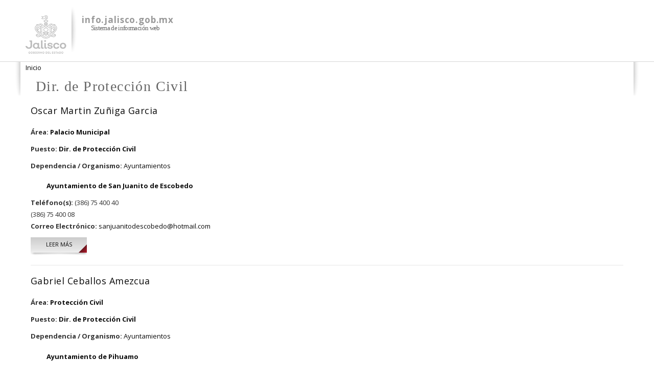

--- FILE ---
content_type: text/html; charset=utf-8
request_url: https://info.jalisco.gob.mx/puesto/dir-de-proteccion-civil
body_size: 5119
content:
<!DOCTYPE html PUBLIC "-//W3C//DTD HTML+RDFa 1.1//EN">
<html lang="es" dir="ltr" version="HTML+RDFa 1.1"
  xmlns:content="http://purl.org/rss/1.0/modules/content/"
  xmlns:dc="http://purl.org/dc/terms/"
  xmlns:foaf="http://xmlns.com/foaf/0.1/"
  xmlns:og="http://ogp.me/ns#"
  xmlns:rdfs="http://www.w3.org/2000/01/rdf-schema#"
  xmlns:sioc="http://rdfs.org/sioc/ns#"
  xmlns:sioct="http://rdfs.org/sioc/types#"
  xmlns:skos="http://www.w3.org/2004/02/skos/core#"
  xmlns:xsd="http://www.w3.org/2001/XMLSchema#" class="info-jalisco">
<head profile="http://www.w3.org/1999/xhtml/vocab">
 
  <meta http-equiv="Content-Type" content="text/html; charset=utf-8" />
<meta name="Generator" content="Drupal 7 (http://drupal.org)" />
<link rel="alternate" type="application/rss+xml" title="RSS - Dir. de Protección Civil" href="https://info.jalisco.gob.mx/taxonomy/term/8819/feed" />
<link rel="canonical" href="/puesto/dir-de-proteccion-civil" />
<link rel="shortlink" href="/taxonomy/term/8819" />
<meta about="/puesto/dir-de-proteccion-civil" typeof="skos:Concept" property="rdfs:label skos:prefLabel" content="Dir. de Protección Civil" />
<link rel="shortcut icon" href="https://info.jalisco.gob.mx/sites/all/themes/sisjal/favicon.ico" type="image/vnd.microsoft.icon" />
<meta name="viewport" content="width=device-width, initial-scale=1, maximum-scale=1, minimum-scale=1, user-scalable=no" />
  <title>Dir. de Protección Civil | info.jalisco.gob.mx</title>  
  <style type="text/css" media="all">
@import url("https://info.jalisco.gob.mx/modules/system/system.base.css?s59jm1");
@import url("https://info.jalisco.gob.mx/modules/system/system.menus.css?s59jm1");
@import url("https://info.jalisco.gob.mx/modules/system/system.messages.css?s59jm1");
@import url("https://info.jalisco.gob.mx/modules/system/system.theme.css?s59jm1");
</style>
<style type="text/css" media="all">
@import url("https://info.jalisco.gob.mx/sites/all/modules/date/date_api/date.css?s59jm1");
@import url("https://info.jalisco.gob.mx/sites/all/modules/date/date_popup/themes/datepicker.1.7.css?s59jm1");
@import url("https://info.jalisco.gob.mx/modules/field/theme/field.css?s59jm1");
@import url("https://info.jalisco.gob.mx/modules/node/node.css?s59jm1");
@import url("https://info.jalisco.gob.mx/modules/search/search.css?s59jm1");
@import url("https://info.jalisco.gob.mx/modules/user/user.css?s59jm1");
@import url("https://info.jalisco.gob.mx/sites/all/modules/views/css/views.css?s59jm1");
@import url("https://info.jalisco.gob.mx/sites/default/modules/ckeditor/css/ckeditor.css?s59jm1");
</style>
<style type="text/css" media="all">
@import url("https://info.jalisco.gob.mx/sites/default/modules/ctools/css/ctools.css?s59jm1");
@import url("https://info.jalisco.gob.mx/sites/all/modules/mapas_agob/css/mapas_agob.css?s59jm1");
@import url("https://info.jalisco.gob.mx/sites/all/modules/colorbox/styles/plain/colorbox_style.css?s59jm1");
@import url("https://info.jalisco.gob.mx/sites/all/modules/jsearch_server/css/jsearch_server.css?s59jm1");
@import url("https://info.jalisco.gob.mx/sites/all/modules/site_configure/css/redes.css?s59jm1");
@import url("https://info.jalisco.gob.mx/modules/taxonomy/taxonomy.css?s59jm1");
@import url("https://info.jalisco.gob.mx/sites/all/modules/term_reference_tree/term_reference_tree.css?s59jm1");
</style>
<style type="text/css" media="all">
@import url("https://info.jalisco.gob.mx/sites/all/themes/omega/alpha/css/alpha-reset.css?s59jm1");
@import url("https://info.jalisco.gob.mx/sites/all/themes/omega/alpha/css/alpha-mobile.css?s59jm1");
@import url("https://info.jalisco.gob.mx/sites/all/themes/omega/alpha/css/alpha-alpha.css?s59jm1");
@import url("https://info.jalisco.gob.mx/sites/all/themes/omega/omega/css/formalize.css?s59jm1");
@import url("https://info.jalisco.gob.mx/sites/all/themes/omega/omega/css/omega-text.css?s59jm1");
@import url("https://info.jalisco.gob.mx/sites/all/themes/omega/omega/css/omega-branding.css?s59jm1");
@import url("https://info.jalisco.gob.mx/sites/all/themes/omega/omega/css/omega-menu.css?s59jm1");
@import url("https://info.jalisco.gob.mx/sites/all/themes/omega/omega/css/omega-forms.css?s59jm1");
@import url("https://info.jalisco.gob.mx/sites/all/themes/sisjal/css/global.css?s59jm1");
</style>

<!--[if (lt IE 9)&(!IEMobile)]>
<style type="text/css" media="all">
@import url("https://info.jalisco.gob.mx/sites/all/themes/sisjal/css/sisjal-alpha-default.css?s59jm1");
@import url("https://info.jalisco.gob.mx/sites/all/themes/sisjal/css/sisjal-alpha-default-normal.css?s59jm1");
@import url("https://info.jalisco.gob.mx/sites/all/themes/omega/alpha/css/grid/alpha_default/normal/alpha-default-normal-12.css?s59jm1");
</style>
<![endif]-->

<!--[if gte IE 9]><!-->
<style type="text/css" media="all and (min-width: 740px) and (min-device-width: 740px), (max-device-width: 800px) and (min-width: 740px) and (orientation:landscape)">
@import url("https://info.jalisco.gob.mx/sites/all/themes/sisjal/css/sisjal-alpha-default.css?s59jm1");
@import url("https://info.jalisco.gob.mx/sites/all/themes/sisjal/css/sisjal-alpha-default-narrow.css?s59jm1");
@import url("https://info.jalisco.gob.mx/sites/all/themes/omega/alpha/css/grid/alpha_default/narrow/alpha-default-narrow-12.css?s59jm1");
</style>
<!--<![endif]-->

<!--[if gte IE 9]><!-->
<style type="text/css" media="all and (min-width: 980px) and (min-device-width: 980px), all and (max-device-width: 1024px) and (min-width: 1024px) and (orientation:landscape)">
@import url("https://info.jalisco.gob.mx/sites/all/themes/sisjal/css/sisjal-alpha-default.css?s59jm1");
@import url("https://info.jalisco.gob.mx/sites/all/themes/sisjal/css/sisjal-alpha-default-normal.css?s59jm1");
@import url("https://info.jalisco.gob.mx/sites/all/themes/omega/alpha/css/grid/alpha_default/normal/alpha-default-normal-12.css?s59jm1");
</style>
<!--<![endif]-->

<!--[if gte IE 9]><!-->
<style type="text/css" media="all and (min-width: 1220px)">
@import url("https://info.jalisco.gob.mx/sites/all/themes/sisjal/css/sisjal-alpha-default.css?s59jm1");
@import url("https://info.jalisco.gob.mx/sites/all/themes/sisjal/css/sisjal-alpha-default-wide.css?s59jm1");
@import url("https://info.jalisco.gob.mx/sites/all/themes/omega/alpha/css/grid/alpha_default/wide/alpha-default-wide-12.css?s59jm1");
</style>
<!--<![endif]-->
  <script type="text/javascript" src="https://info.jalisco.gob.mx/sites/all/modules/jquery_update/replace/jquery/1.10/jquery.min.js?v=1.10.2"></script>
<script type="text/javascript" src="https://info.jalisco.gob.mx/misc/jquery.once.js?v=1.2"></script>
<script type="text/javascript" src="https://info.jalisco.gob.mx/misc/drupal.js?s59jm1"></script>
<script type="text/javascript" src="https://info.jalisco.gob.mx/sites/all/libraries/jquery/jquery-1.10.2.min.js?s59jm1"></script>
<script type="text/javascript" src="https://info.jalisco.gob.mx/sites/all/modules/jqmulti/js/switch.js?s59jm1"></script>
<script type="text/javascript" src="https://info.jalisco.gob.mx/sites/default/files/languages/es_DLuLh2DyXJnwddpLuG14zGOh2-Nf1qORRI2Mhk1k13c.js?s59jm1"></script>
<script type="text/javascript" src="https://info.jalisco.gob.mx/sites/all/modules/fields_programas/programas.js?s59jm1"></script>
<script type="text/javascript" src="https://info.jalisco.gob.mx/sites/all/libraries/colorbox/jquery.colorbox-min.js?s59jm1"></script>
<script type="text/javascript" src="https://info.jalisco.gob.mx/sites/all/modules/colorbox/js/colorbox.js?s59jm1"></script>
<script type="text/javascript" src="https://info.jalisco.gob.mx/sites/all/modules/colorbox/styles/plain/colorbox_style.js?s59jm1"></script>
<script type="text/javascript" src="https://info.jalisco.gob.mx/sites/all/modules/jsearch_server/js/jsearch_server.js?s59jm1"></script>
<script type="text/javascript" src="https://info.jalisco.gob.mx/sites/all/modules/site_configure/js/site_configure_submit_form.js?s59jm1"></script>
<script type="text/javascript" src="https://info.jalisco.gob.mx/sites/all/modules/google_analytics/googleanalytics.js?s59jm1"></script>
<script type="text/javascript">
<!--//--><![CDATA[//><!--
(function(i,s,o,g,r,a,m){i["GoogleAnalyticsObject"]=r;i[r]=i[r]||function(){(i[r].q=i[r].q||[]).push(arguments)},i[r].l=1*new Date();a=s.createElement(o),m=s.getElementsByTagName(o)[0];a.async=1;a.src=g;m.parentNode.insertBefore(a,m)})(window,document,"script","https://www.google-analytics.com/analytics.js","ga");ga("create", "UA-41662602-1", {"cookieDomain":"auto"});ga("send", "pageview");
//--><!]]>
</script>
<script type="text/javascript" src="https://info.jalisco.gob.mx/sites/all/themes/omega/omega/js/jquery.formalize.js?s59jm1"></script>
<script type="text/javascript" src="https://info.jalisco.gob.mx/sites/all/themes/omega/omega/js/omega-mediaqueries.js?s59jm1"></script>
<script type="text/javascript">
<!--//--><![CDATA[//><!--
jQuery.extend(Drupal.settings, {"basePath":"\/","pathPrefix":"","ajaxPageState":{"theme":"sisjal","theme_token":"GI0UQ0qyV5zSCqI4jvhSg1LRIs-OhQyeNqGJRO7lqcM","js":{"sites\/all\/modules\/apachesolr_specific_fields\/js\/apachesolr_specific_fields.js":1,"sites\/all\/modules\/jquery_update\/replace\/jquery\/1.10\/jquery.min.js":1,"misc\/jquery.once.js":1,"misc\/drupal.js":1,"sites\/all\/libraries\/jquery\/jquery-1.10.2.min.js":1,"sites\/all\/modules\/jqmulti\/js\/switch.js":1,"public:\/\/languages\/es_DLuLh2DyXJnwddpLuG14zGOh2-Nf1qORRI2Mhk1k13c.js":1,"sites\/all\/modules\/fields_programas\/programas.js":1,"sites\/all\/libraries\/colorbox\/jquery.colorbox-min.js":1,"sites\/all\/modules\/colorbox\/js\/colorbox.js":1,"sites\/all\/modules\/colorbox\/styles\/plain\/colorbox_style.js":1,"sites\/all\/modules\/jsearch_server\/js\/jsearch_server.js":1,"sites\/all\/modules\/site_configure\/js\/site_configure_submit_form.js":1,"sites\/all\/modules\/google_analytics\/googleanalytics.js":1,"0":1,"sites\/all\/themes\/omega\/omega\/js\/jquery.formalize.js":1,"sites\/all\/themes\/omega\/omega\/js\/omega-mediaqueries.js":1},"css":{"modules\/system\/system.base.css":1,"modules\/system\/system.menus.css":1,"modules\/system\/system.messages.css":1,"modules\/system\/system.theme.css":1,"sites\/all\/modules\/date\/date_api\/date.css":1,"sites\/all\/modules\/date\/date_popup\/themes\/datepicker.1.7.css":1,"modules\/field\/theme\/field.css":1,"modules\/node\/node.css":1,"modules\/search\/search.css":1,"modules\/user\/user.css":1,"sites\/all\/modules\/views\/css\/views.css":1,"sites\/default\/modules\/ckeditor\/css\/ckeditor.css":1,"sites\/default\/modules\/ctools\/css\/ctools.css":1,"sites\/all\/modules\/mapas_agob\/css\/mapas_agob.css":1,"sites\/all\/modules\/colorbox\/styles\/plain\/colorbox_style.css":1,"sites\/all\/modules\/jsearch_server\/css\/jsearch_server.css":1,"sites\/all\/modules\/site_configure\/css\/redes.css":1,"modules\/taxonomy\/taxonomy.css":1,"sites\/all\/modules\/term_reference_tree\/term_reference_tree.css":1,"sites\/all\/themes\/omega\/alpha\/css\/alpha-reset.css":1,"sites\/all\/themes\/omega\/alpha\/css\/alpha-mobile.css":1,"sites\/all\/themes\/omega\/alpha\/css\/alpha-alpha.css":1,"sites\/all\/themes\/omega\/omega\/css\/formalize.css":1,"sites\/all\/themes\/omega\/omega\/css\/omega-text.css":1,"sites\/all\/themes\/omega\/omega\/css\/omega-branding.css":1,"sites\/all\/themes\/omega\/omega\/css\/omega-menu.css":1,"sites\/all\/themes\/omega\/omega\/css\/omega-forms.css":1,"sites\/all\/themes\/sisjal\/css\/global.css":1,"ie::normal::sites\/all\/themes\/sisjal\/css\/sisjal-alpha-default.css":1,"ie::normal::sites\/all\/themes\/sisjal\/css\/sisjal-alpha-default-normal.css":1,"ie::normal::sites\/all\/themes\/omega\/alpha\/css\/grid\/alpha_default\/normal\/alpha-default-normal-12.css":1,"narrow::sites\/all\/themes\/sisjal\/css\/sisjal-alpha-default.css":1,"narrow::sites\/all\/themes\/sisjal\/css\/sisjal-alpha-default-narrow.css":1,"sites\/all\/themes\/omega\/alpha\/css\/grid\/alpha_default\/narrow\/alpha-default-narrow-12.css":1,"normal::sites\/all\/themes\/sisjal\/css\/sisjal-alpha-default.css":1,"normal::sites\/all\/themes\/sisjal\/css\/sisjal-alpha-default-normal.css":1,"sites\/all\/themes\/omega\/alpha\/css\/grid\/alpha_default\/normal\/alpha-default-normal-12.css":1,"wide::sites\/all\/themes\/sisjal\/css\/sisjal-alpha-default.css":1,"wide::sites\/all\/themes\/sisjal\/css\/sisjal-alpha-default-wide.css":1,"sites\/all\/themes\/omega\/alpha\/css\/grid\/alpha_default\/wide\/alpha-default-wide-12.css":1}},"colorbox":{"opacity":"0.85","current":"{current} of {total}","previous":"\u00ab Prev","next":"Next \u00bb","close":"Close","maxWidth":"98%","maxHeight":"98%","fixed":true,"mobiledetect":true,"mobiledevicewidth":"480px"},"googleanalytics":{"trackOutbound":1,"trackMailto":1,"trackDownload":1,"trackDownloadExtensions":"7z|aac|arc|arj|asf|asx|avi|bin|csv|doc(x|m)?|dot(x|m)?|exe|flv|gif|gz|gzip|hqx|jar|jpe?g|js|mp(2|3|4|e?g)|mov(ie)?|msi|msp|pdf|phps|png|ppt(x|m)?|pot(x|m)?|pps(x|m)?|ppam|sld(x|m)?|thmx|qtm?|ra(m|r)?|sea|sit|tar|tgz|torrent|txt|wav|wma|wmv|wpd|xls(x|m|b)?|xlt(x|m)|xlam|xml|z|zip","trackColorbox":1},"omega":{"layouts":{"primary":"normal","order":["narrow","normal","wide"],"queries":{"narrow":"all and (min-width: 740px) and (min-device-width: 740px), (max-device-width: 800px) and (min-width: 740px) and (orientation:landscape)","normal":"all and (min-width: 980px) and (min-device-width: 980px), all and (max-device-width: 1024px) and (min-width: 1024px) and (orientation:landscape)","wide":"all and (min-width: 1220px)"}}}});
//--><!]]>
</script>
  <!--[if lt IE 9]><script src="http://html5shiv.googlecode.com/svn/trunk/html5.js"></script><![endif]-->
</head>


<body class="html not-front not-logged-in page-taxonomy page-taxonomy-term page-taxonomy-term- page-taxonomy-term-8819 context-puesto"  >
  <div id="skip-link">
    <a href="#main-content" class="element-invisible element-focusable">Pasar al contenido principal</a>
  </div>
  
      <div class="page clearfix" id="page">
      <header id="section-header" class="section section-header">
  <div id="zone-branding-wrapper" class="zone-wrapper zone-branding-wrapper clearfix">  
  <div id="zone-branding" class="zone zone-branding clearfix container-12">
    <div class="grid-12 region region-branding" id="region-branding">
  <div class="region-inner region-branding-inner">
        <div class="branding-data clearfix">
            <div class="logo-img">
        <a href="/" rel="home" title="info.jalisco.gob.mx"><img src="https://info.jalisco.gob.mx/sites/default/files/logo-sup.png" alt="info.jalisco.gob.mx" id="logo" /></a>      </div>
                        <hgroup class="site-name-slogan">        
                                <h2 class="site-name"><a href="/" title="Inicio">info.jalisco.gob.mx</a></h2>
                                        <h6 class="site-slogan">Sistema de información web</h6>
              </hgroup>
          </div>
          </div>
</div>  </div>
</div><div id="zone-menu-wrapper" class="zone-wrapper zone-menu-wrapper clearfix">  
  <div id="zone-menu" class="zone zone-menu clearfix container-12">
    <div class="grid-12 region region-menu" id="region-menu">
  <div class="region-inner region-menu-inner">
    <div class="navigation"> </div>
  </div>
</div>  </div>
</div></header>    
      <section id="section-content" class="section section-content">
  <div id="zone-content-wrapper" class="zone-wrapper zone-content-wrapper clearfix">  

  <div id="zone-content" class="zone zone-content clearfix container-12">        
  	  <div id="liston-wrapper">
	  	<div id="liston" class="container-12"></div>
	  </div>
  	      <div id="breadcrumb-wrapper"><div id="breadcrumb"  id="zone-content" class="zone zone-content clearfix container-12"><h2 class="element-invisible">Se encuentra usted aquí</h2><div class="breadcrumb"><a href="/">Inicio</a></div></div></div>
     
  
        <div class="grid-12 region region-content" id="region-content">
  <div class="region-inner region-content-inner">
    <a id="main-content"></a>
                <h1 class="title" id="page-title">Dir. de Protección Civil</h1>
                        <div class="block block-system block-main block-system-main odd block-without-title" id="block-system-main">
  <div class="block-inner clearfix">
                
    <div class="content clearfix">
      <div class="term-listing-heading"><div id="taxonomy-term-8819" class="taxonomy-term vocabulary-puesto">

  
  <div class="content">
      </div>

</div>
</div><article about="/gobierno/organigrama/13928" typeof="sioc:Item foaf:Document" class="node node-funcionario node-promoted node-teaser node-published node-not-sticky author-cristianruiz odd clearfix" id="node-funcionario-13928">
<header>
<h3 class="node-title"><a href="/gobierno/organigrama/13928" title="Oscar Martin Zuñiga Garcia">Oscar Martin Zuñiga Garcia</a></h3>
</header>
<span property="dc:title" content="Oscar Martin Zuñiga Garcia" class="rdf-meta element-hidden"></span><div class="content clearfix">
<div class="field field-name-field-area-directorio field-type-taxonomy-term-reference field-label-above"><div class="field-label">Área:&nbsp;</div><div class="field-items"><div class="field-item even"><div class='term-tree-list'><ul class="term"><li class='selected'><a href="/area/palacio-municipal">Palacio Municipal</a></li></ul></div></div></div></div><div class="field field-name-field-puesto field-type-taxonomy-term-reference field-label-above"><div class="field-label">Puesto:&nbsp;</div><div class="field-items"><div class="field-item even"><div class='term-tree-list'><ul class="term"><li class='selected'><a href="/puesto/dir-de-proteccion-civil" class="active">Dir. de Protección Civil</a></li></ul></div></div></div></div><div class="field field-name-field-dependencia-directorio field-type-taxonomy-term-reference field-label-above"><div class="field-label">Dependencia / Organismo:&nbsp;</div><div class="field-items"><div class="field-item even"><div class='term-tree-list'><ul class="term"><li class='unselected'><a href="/dependencia/ayuntamientos">Ayuntamientos</a><ul class="term"><li class='selected'><a href="/dependencia/ayuntamiento-de-san-juanito-de-escobedo">Ayuntamiento de San Juanito de Escobedo</a></li></ul></li></ul></div></div></div></div><div class="field field-name-field-telefono-directorio field-type-text-long field-label-above"><div class="field-label">Teléfono(s):&nbsp;</div><div class="field-items"><div class="field-item even">(386) 75 400 40</div><div class="field-item odd">(386) 75 400 08</div></div></div><div class="field field-name-field-correo-directorio field-type-email field-label-above"><div class="field-label">Correo Electrónico:&nbsp;</div><div class="field-items"><div class="field-item even"><a href="mailto:sanjuanitodescobedo@hotmail.com">sanjuanitodescobedo@hotmail.com</a></div></div></div></div>

<div class="clearfix">
<nav class="links node-links clearfix"><ul class="links inline"><li class="node-readmore first last"><a href="/gobierno/organigrama/13928" rel="tag" title="Oscar Martin Zuñiga Garcia">Leer más<span class="element-invisible"> sobre Oscar Martin Zuñiga Garcia</span></a></li></ul></nav>

</div>
</article>
<article about="/gobierno/organigrama/7187" typeof="sioc:Item foaf:Document" class="node node-funcionario node-promoted node-teaser node-published node-not-sticky author-juanmejia even clearfix" id="node-funcionario-7187">
<header>
<h3 class="node-title"><a href="/gobierno/organigrama/7187" title="Gabriel Ceballos Amezcua">Gabriel Ceballos Amezcua</a></h3>
</header>
<span property="dc:title" content="Gabriel Ceballos Amezcua" class="rdf-meta element-hidden"></span><div class="content clearfix">
<div class="field field-name-field-area-directorio field-type-taxonomy-term-reference field-label-above"><div class="field-label">Área:&nbsp;</div><div class="field-items"><div class="field-item even"><div class='term-tree-list'><ul class="term"><li class='selected'><a href="/area/protecci%C3%B3n-civil">Protección Civil</a></li></ul></div></div></div></div><div class="field field-name-field-puesto field-type-taxonomy-term-reference field-label-above"><div class="field-label">Puesto:&nbsp;</div><div class="field-items"><div class="field-item even"><div class='term-tree-list'><ul class="term"><li class='selected'><a href="/puesto/dir-de-proteccion-civil" class="active">Dir. de Protección Civil</a></li></ul></div></div></div></div><div class="field field-name-field-dependencia-directorio field-type-taxonomy-term-reference field-label-above"><div class="field-label">Dependencia / Organismo:&nbsp;</div><div class="field-items"><div class="field-item even"><div class='term-tree-list'><ul class="term"><li class='unselected'><a href="/dependencia/ayuntamientos">Ayuntamientos</a><ul class="term"><li class='selected'><a href="/dependencia/ayuntamiento-de-pihuamo">Ayuntamiento de Pihuamo</a></li></ul></li></ul></div></div></div></div><div class="field field-name-field-telefono-directorio field-type-text-long field-label-above"><div class="field-label">Teléfono(s):&nbsp;</div><div class="field-items"><div class="field-item even">01 312 396 02 36 y 396 00 09</div></div></div><div class="field field-name-field-correo-directorio field-type-email field-label-above"><div class="field-label">Correo Electrónico:&nbsp;</div><div class="field-items"><div class="field-item even"><a href="mailto:proteccioncivil.pihuamo@hotmail.com">proteccioncivil.pihuamo@hotmail.com</a></div></div></div></div>

<div class="clearfix">
<nav class="links node-links clearfix"><ul class="links inline"><li class="node-readmore first last"><a href="/gobierno/organigrama/7187" rel="tag" title="Gabriel Ceballos Amezcua">Leer más<span class="element-invisible"> sobre Gabriel Ceballos Amezcua</span></a></li></ul></nav>

</div>
</article>
    </div>
  </div>
</div><div class="block block-block block-8 block-block-8 even block-without-title" id="block-block-8">
  <div class="block-inner clearfix">
                
    <div class="content clearfix">
      <style>

#edit-field-estatus-licitacion {
	display: none;
}

</style>    </div>
  </div>
</div>    <div class="feed-icon clearfix"><a href="/taxonomy/term/8819/feed" class="feed-icon" title="Suscribirse a RSS - Dir. de Protección Civil"><img typeof="foaf:Image" src="https://info.jalisco.gob.mx/misc/feed.png" width="16" height="16" alt="Suscribirse a RSS - Dir. de Protección Civil" /></a></div>  </div>
</div>  </div>
</div>
</section>    
  
      <footer id="section-footer" class="section section-footer">
  <div id="zone-footer-wrapper" class="zone-wrapper zone-footer-wrapper clearfix">  
  <div id="zone-footer" class="zone zone-footer clearfix container-12">
    <div class="grid-12 region region-footer-first" id="region-footer-first">
  <div class="region-inner region-footer-first-inner">
    <div class="block block-block block-2 block-block-2 odd block-without-title" id="block-block-2">
  <div class="block-inner clearfix">
                
    <div class="content clearfix">
      <div id="pie">
    <div id="pie_01">
        <a href="/gobierno/gobernador">
            <img alt="Jalisco, Gobierno del Estado" width="100" src="https://info.jalisco.gob.mx/sites/all/themes/sisjal/images/logo-inf.png"
                title="Jalisco Gobierno del Estado" />
        </a>
    </div>
</div>
    </div>
  </div>
</div><div class="block block-block block-3 block-block-3 even block-without-title" id="block-block-3">
  <div class="block-inner clearfix">
                
    <div class="content clearfix">
      <div class="content clearfix">
<div id="sombreado1">
		 </div>
<div id="sombreado2">
		 </div>
<div id="pie_02">
<div id="title-address">
			<span style="color:#ffffff;"><strong>Gobierno del Estado de Jalisco</strong></span></div>
<div id="adress-info">
			<span style="color:#B9B9B9;">Palacio de Gobierno, Ramón Corona #31, Planta alta C.P. 44100, Colonia Centro. Guadalajara, Jalisco. México.</span></div>
</div>
</div>
    </div>
  </div>
</div><div class="block block-block block-4 block-block-4 odd block-without-title" id="block-block-4">
  <div class="block-inner clearfix">
                
    <div class="content clearfix">
      <div id="pie_03">
<div id="title_03">
<h2 class="block-title">
			CONTACTO</h2>
</div>
<p>¿Tienes algún comentario, duda o sugerencia sobre este sitio?</p>
<p> </p>
<div class="contacto-button">
		<a href="buzon-de-sugerencias">¡Escríbenos!</a></div>
<p> </p>
</div>
    </div>
  </div>
</div>  </div>
</div>  </div>
</div></footer>  </div>  <div class="region region-page-bottom" id="region-page-bottom">
  <div class="region-inner region-page-bottom-inner">
      </div>
</div><script type="text/javascript" src="https://info.jalisco.gob.mx/sites/all/modules/apachesolr_specific_fields/js/apachesolr_specific_fields.js?s59jm1"></script>
</body>
</html>


--- FILE ---
content_type: text/css
request_url: https://info.jalisco.gob.mx/sites/all/modules/mapas_agob/css/mapas_agob.css?s59jm1
body_size: 159
content:

#data-map{

  padding-left: 10px;
}

#data-map li div{
	
	overflow: hidden;
    text-align: top;
}
#data-map li img{
   float: left;
   margin-right: 10px;
   margin-top: 7px;
}

#data-map .municipio-pleace{
	margin-left: 20px;
}

#content-tramite-pleace .title-pleace{
	
	margin-top: 20px;
}

#all-places{
	 margin-top: 20px;
}


#sedes-map-wrapper,
#pleace-map-wrapper{
	
	box-shadow: 1px 1px 2px 2px #ddd;
	border: 1px solid #ccc;
}

#tramite-map{
	box-shadow: 1px 1px 5px #ddd;
}
